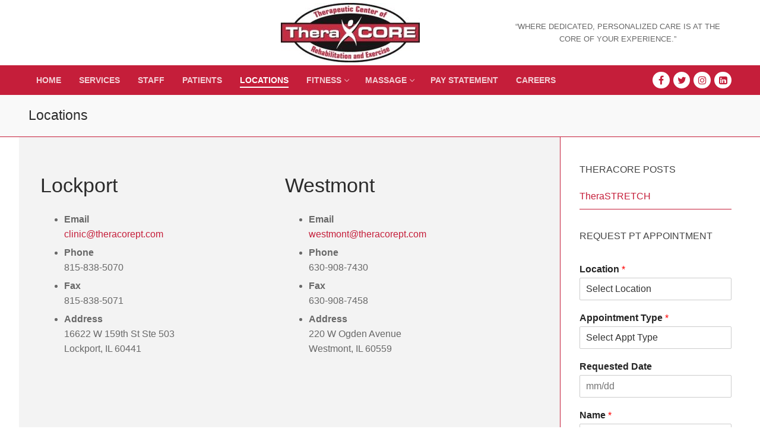

--- FILE ---
content_type: text/html; charset=UTF-8
request_url: https://theracorept.com/locations/
body_size: 10609
content:
<!doctype html>
<html lang="en">
<head>
	<meta charset="UTF-8">
	<meta name="viewport" content="width=device-width, initial-scale=1, maximum-scale=10.0, user-scalable=yes">
	<link rel="profile" href="https://gmpg.org/xfn/11">
	<title>Locations &#8211; TheraCORE</title>
<meta name='robots' content='max-image-preview:large' />
	<style>img:is([sizes="auto" i], [sizes^="auto," i]) { contain-intrinsic-size: 3000px 1500px }</style>
	<link rel="alternate" type="application/rss+xml" title="TheraCORE &raquo; Feed" href="https://theracorept.com/feed/" />
<link rel="alternate" type="application/rss+xml" title="TheraCORE &raquo; Comments Feed" href="https://theracorept.com/comments/feed/" />
<script type="text/javascript">
/* <![CDATA[ */
window._wpemojiSettings = {"baseUrl":"https:\/\/s.w.org\/images\/core\/emoji\/15.0.3\/72x72\/","ext":".png","svgUrl":"https:\/\/s.w.org\/images\/core\/emoji\/15.0.3\/svg\/","svgExt":".svg","source":{"concatemoji":"https:\/\/theracorept.com\/wp-includes\/js\/wp-emoji-release.min.js?ver=6.7.4"}};
/*! This file is auto-generated */
!function(i,n){var o,s,e;function c(e){try{var t={supportTests:e,timestamp:(new Date).valueOf()};sessionStorage.setItem(o,JSON.stringify(t))}catch(e){}}function p(e,t,n){e.clearRect(0,0,e.canvas.width,e.canvas.height),e.fillText(t,0,0);var t=new Uint32Array(e.getImageData(0,0,e.canvas.width,e.canvas.height).data),r=(e.clearRect(0,0,e.canvas.width,e.canvas.height),e.fillText(n,0,0),new Uint32Array(e.getImageData(0,0,e.canvas.width,e.canvas.height).data));return t.every(function(e,t){return e===r[t]})}function u(e,t,n){switch(t){case"flag":return n(e,"\ud83c\udff3\ufe0f\u200d\u26a7\ufe0f","\ud83c\udff3\ufe0f\u200b\u26a7\ufe0f")?!1:!n(e,"\ud83c\uddfa\ud83c\uddf3","\ud83c\uddfa\u200b\ud83c\uddf3")&&!n(e,"\ud83c\udff4\udb40\udc67\udb40\udc62\udb40\udc65\udb40\udc6e\udb40\udc67\udb40\udc7f","\ud83c\udff4\u200b\udb40\udc67\u200b\udb40\udc62\u200b\udb40\udc65\u200b\udb40\udc6e\u200b\udb40\udc67\u200b\udb40\udc7f");case"emoji":return!n(e,"\ud83d\udc26\u200d\u2b1b","\ud83d\udc26\u200b\u2b1b")}return!1}function f(e,t,n){var r="undefined"!=typeof WorkerGlobalScope&&self instanceof WorkerGlobalScope?new OffscreenCanvas(300,150):i.createElement("canvas"),a=r.getContext("2d",{willReadFrequently:!0}),o=(a.textBaseline="top",a.font="600 32px Arial",{});return e.forEach(function(e){o[e]=t(a,e,n)}),o}function t(e){var t=i.createElement("script");t.src=e,t.defer=!0,i.head.appendChild(t)}"undefined"!=typeof Promise&&(o="wpEmojiSettingsSupports",s=["flag","emoji"],n.supports={everything:!0,everythingExceptFlag:!0},e=new Promise(function(e){i.addEventListener("DOMContentLoaded",e,{once:!0})}),new Promise(function(t){var n=function(){try{var e=JSON.parse(sessionStorage.getItem(o));if("object"==typeof e&&"number"==typeof e.timestamp&&(new Date).valueOf()<e.timestamp+604800&&"object"==typeof e.supportTests)return e.supportTests}catch(e){}return null}();if(!n){if("undefined"!=typeof Worker&&"undefined"!=typeof OffscreenCanvas&&"undefined"!=typeof URL&&URL.createObjectURL&&"undefined"!=typeof Blob)try{var e="postMessage("+f.toString()+"("+[JSON.stringify(s),u.toString(),p.toString()].join(",")+"));",r=new Blob([e],{type:"text/javascript"}),a=new Worker(URL.createObjectURL(r),{name:"wpTestEmojiSupports"});return void(a.onmessage=function(e){c(n=e.data),a.terminate(),t(n)})}catch(e){}c(n=f(s,u,p))}t(n)}).then(function(e){for(var t in e)n.supports[t]=e[t],n.supports.everything=n.supports.everything&&n.supports[t],"flag"!==t&&(n.supports.everythingExceptFlag=n.supports.everythingExceptFlag&&n.supports[t]);n.supports.everythingExceptFlag=n.supports.everythingExceptFlag&&!n.supports.flag,n.DOMReady=!1,n.readyCallback=function(){n.DOMReady=!0}}).then(function(){return e}).then(function(){var e;n.supports.everything||(n.readyCallback(),(e=n.source||{}).concatemoji?t(e.concatemoji):e.wpemoji&&e.twemoji&&(t(e.twemoji),t(e.wpemoji)))}))}((window,document),window._wpemojiSettings);
/* ]]> */
</script>
<style id='wp-emoji-styles-inline-css' type='text/css'>

	img.wp-smiley, img.emoji {
		display: inline !important;
		border: none !important;
		box-shadow: none !important;
		height: 1em !important;
		width: 1em !important;
		margin: 0 0.07em !important;
		vertical-align: -0.1em !important;
		background: none !important;
		padding: 0 !important;
	}
</style>
<link rel='stylesheet' id='wp-block-library-css' href='https://theracorept.com/wp-includes/css/dist/block-library/style.min.css?ver=6.7.4' type='text/css' media='all' />
<link rel='stylesheet' id='font-awesome-css' href='https://theracorept.com/wp-content/plugins/contact-widgets/assets/css/font-awesome.min.css?ver=4.7.0' type='text/css' media='all' />
<style id='classic-theme-styles-inline-css' type='text/css'>
/*! This file is auto-generated */
.wp-block-button__link{color:#fff;background-color:#32373c;border-radius:9999px;box-shadow:none;text-decoration:none;padding:calc(.667em + 2px) calc(1.333em + 2px);font-size:1.125em}.wp-block-file__button{background:#32373c;color:#fff;text-decoration:none}
</style>
<style id='global-styles-inline-css' type='text/css'>
:root{--wp--preset--aspect-ratio--square: 1;--wp--preset--aspect-ratio--4-3: 4/3;--wp--preset--aspect-ratio--3-4: 3/4;--wp--preset--aspect-ratio--3-2: 3/2;--wp--preset--aspect-ratio--2-3: 2/3;--wp--preset--aspect-ratio--16-9: 16/9;--wp--preset--aspect-ratio--9-16: 9/16;--wp--preset--color--black: #000000;--wp--preset--color--cyan-bluish-gray: #abb8c3;--wp--preset--color--white: #ffffff;--wp--preset--color--pale-pink: #f78da7;--wp--preset--color--vivid-red: #cf2e2e;--wp--preset--color--luminous-vivid-orange: #ff6900;--wp--preset--color--luminous-vivid-amber: #fcb900;--wp--preset--color--light-green-cyan: #7bdcb5;--wp--preset--color--vivid-green-cyan: #00d084;--wp--preset--color--pale-cyan-blue: #8ed1fc;--wp--preset--color--vivid-cyan-blue: #0693e3;--wp--preset--color--vivid-purple: #9b51e0;--wp--preset--gradient--vivid-cyan-blue-to-vivid-purple: linear-gradient(135deg,rgba(6,147,227,1) 0%,rgb(155,81,224) 100%);--wp--preset--gradient--light-green-cyan-to-vivid-green-cyan: linear-gradient(135deg,rgb(122,220,180) 0%,rgb(0,208,130) 100%);--wp--preset--gradient--luminous-vivid-amber-to-luminous-vivid-orange: linear-gradient(135deg,rgba(252,185,0,1) 0%,rgba(255,105,0,1) 100%);--wp--preset--gradient--luminous-vivid-orange-to-vivid-red: linear-gradient(135deg,rgba(255,105,0,1) 0%,rgb(207,46,46) 100%);--wp--preset--gradient--very-light-gray-to-cyan-bluish-gray: linear-gradient(135deg,rgb(238,238,238) 0%,rgb(169,184,195) 100%);--wp--preset--gradient--cool-to-warm-spectrum: linear-gradient(135deg,rgb(74,234,220) 0%,rgb(151,120,209) 20%,rgb(207,42,186) 40%,rgb(238,44,130) 60%,rgb(251,105,98) 80%,rgb(254,248,76) 100%);--wp--preset--gradient--blush-light-purple: linear-gradient(135deg,rgb(255,206,236) 0%,rgb(152,150,240) 100%);--wp--preset--gradient--blush-bordeaux: linear-gradient(135deg,rgb(254,205,165) 0%,rgb(254,45,45) 50%,rgb(107,0,62) 100%);--wp--preset--gradient--luminous-dusk: linear-gradient(135deg,rgb(255,203,112) 0%,rgb(199,81,192) 50%,rgb(65,88,208) 100%);--wp--preset--gradient--pale-ocean: linear-gradient(135deg,rgb(255,245,203) 0%,rgb(182,227,212) 50%,rgb(51,167,181) 100%);--wp--preset--gradient--electric-grass: linear-gradient(135deg,rgb(202,248,128) 0%,rgb(113,206,126) 100%);--wp--preset--gradient--midnight: linear-gradient(135deg,rgb(2,3,129) 0%,rgb(40,116,252) 100%);--wp--preset--font-size--small: 13px;--wp--preset--font-size--medium: 20px;--wp--preset--font-size--large: 36px;--wp--preset--font-size--x-large: 42px;--wp--preset--spacing--20: 0.44rem;--wp--preset--spacing--30: 0.67rem;--wp--preset--spacing--40: 1rem;--wp--preset--spacing--50: 1.5rem;--wp--preset--spacing--60: 2.25rem;--wp--preset--spacing--70: 3.38rem;--wp--preset--spacing--80: 5.06rem;--wp--preset--shadow--natural: 6px 6px 9px rgba(0, 0, 0, 0.2);--wp--preset--shadow--deep: 12px 12px 50px rgba(0, 0, 0, 0.4);--wp--preset--shadow--sharp: 6px 6px 0px rgba(0, 0, 0, 0.2);--wp--preset--shadow--outlined: 6px 6px 0px -3px rgba(255, 255, 255, 1), 6px 6px rgba(0, 0, 0, 1);--wp--preset--shadow--crisp: 6px 6px 0px rgba(0, 0, 0, 1);}:where(.is-layout-flex){gap: 0.5em;}:where(.is-layout-grid){gap: 0.5em;}body .is-layout-flex{display: flex;}.is-layout-flex{flex-wrap: wrap;align-items: center;}.is-layout-flex > :is(*, div){margin: 0;}body .is-layout-grid{display: grid;}.is-layout-grid > :is(*, div){margin: 0;}:where(.wp-block-columns.is-layout-flex){gap: 2em;}:where(.wp-block-columns.is-layout-grid){gap: 2em;}:where(.wp-block-post-template.is-layout-flex){gap: 1.25em;}:where(.wp-block-post-template.is-layout-grid){gap: 1.25em;}.has-black-color{color: var(--wp--preset--color--black) !important;}.has-cyan-bluish-gray-color{color: var(--wp--preset--color--cyan-bluish-gray) !important;}.has-white-color{color: var(--wp--preset--color--white) !important;}.has-pale-pink-color{color: var(--wp--preset--color--pale-pink) !important;}.has-vivid-red-color{color: var(--wp--preset--color--vivid-red) !important;}.has-luminous-vivid-orange-color{color: var(--wp--preset--color--luminous-vivid-orange) !important;}.has-luminous-vivid-amber-color{color: var(--wp--preset--color--luminous-vivid-amber) !important;}.has-light-green-cyan-color{color: var(--wp--preset--color--light-green-cyan) !important;}.has-vivid-green-cyan-color{color: var(--wp--preset--color--vivid-green-cyan) !important;}.has-pale-cyan-blue-color{color: var(--wp--preset--color--pale-cyan-blue) !important;}.has-vivid-cyan-blue-color{color: var(--wp--preset--color--vivid-cyan-blue) !important;}.has-vivid-purple-color{color: var(--wp--preset--color--vivid-purple) !important;}.has-black-background-color{background-color: var(--wp--preset--color--black) !important;}.has-cyan-bluish-gray-background-color{background-color: var(--wp--preset--color--cyan-bluish-gray) !important;}.has-white-background-color{background-color: var(--wp--preset--color--white) !important;}.has-pale-pink-background-color{background-color: var(--wp--preset--color--pale-pink) !important;}.has-vivid-red-background-color{background-color: var(--wp--preset--color--vivid-red) !important;}.has-luminous-vivid-orange-background-color{background-color: var(--wp--preset--color--luminous-vivid-orange) !important;}.has-luminous-vivid-amber-background-color{background-color: var(--wp--preset--color--luminous-vivid-amber) !important;}.has-light-green-cyan-background-color{background-color: var(--wp--preset--color--light-green-cyan) !important;}.has-vivid-green-cyan-background-color{background-color: var(--wp--preset--color--vivid-green-cyan) !important;}.has-pale-cyan-blue-background-color{background-color: var(--wp--preset--color--pale-cyan-blue) !important;}.has-vivid-cyan-blue-background-color{background-color: var(--wp--preset--color--vivid-cyan-blue) !important;}.has-vivid-purple-background-color{background-color: var(--wp--preset--color--vivid-purple) !important;}.has-black-border-color{border-color: var(--wp--preset--color--black) !important;}.has-cyan-bluish-gray-border-color{border-color: var(--wp--preset--color--cyan-bluish-gray) !important;}.has-white-border-color{border-color: var(--wp--preset--color--white) !important;}.has-pale-pink-border-color{border-color: var(--wp--preset--color--pale-pink) !important;}.has-vivid-red-border-color{border-color: var(--wp--preset--color--vivid-red) !important;}.has-luminous-vivid-orange-border-color{border-color: var(--wp--preset--color--luminous-vivid-orange) !important;}.has-luminous-vivid-amber-border-color{border-color: var(--wp--preset--color--luminous-vivid-amber) !important;}.has-light-green-cyan-border-color{border-color: var(--wp--preset--color--light-green-cyan) !important;}.has-vivid-green-cyan-border-color{border-color: var(--wp--preset--color--vivid-green-cyan) !important;}.has-pale-cyan-blue-border-color{border-color: var(--wp--preset--color--pale-cyan-blue) !important;}.has-vivid-cyan-blue-border-color{border-color: var(--wp--preset--color--vivid-cyan-blue) !important;}.has-vivid-purple-border-color{border-color: var(--wp--preset--color--vivid-purple) !important;}.has-vivid-cyan-blue-to-vivid-purple-gradient-background{background: var(--wp--preset--gradient--vivid-cyan-blue-to-vivid-purple) !important;}.has-light-green-cyan-to-vivid-green-cyan-gradient-background{background: var(--wp--preset--gradient--light-green-cyan-to-vivid-green-cyan) !important;}.has-luminous-vivid-amber-to-luminous-vivid-orange-gradient-background{background: var(--wp--preset--gradient--luminous-vivid-amber-to-luminous-vivid-orange) !important;}.has-luminous-vivid-orange-to-vivid-red-gradient-background{background: var(--wp--preset--gradient--luminous-vivid-orange-to-vivid-red) !important;}.has-very-light-gray-to-cyan-bluish-gray-gradient-background{background: var(--wp--preset--gradient--very-light-gray-to-cyan-bluish-gray) !important;}.has-cool-to-warm-spectrum-gradient-background{background: var(--wp--preset--gradient--cool-to-warm-spectrum) !important;}.has-blush-light-purple-gradient-background{background: var(--wp--preset--gradient--blush-light-purple) !important;}.has-blush-bordeaux-gradient-background{background: var(--wp--preset--gradient--blush-bordeaux) !important;}.has-luminous-dusk-gradient-background{background: var(--wp--preset--gradient--luminous-dusk) !important;}.has-pale-ocean-gradient-background{background: var(--wp--preset--gradient--pale-ocean) !important;}.has-electric-grass-gradient-background{background: var(--wp--preset--gradient--electric-grass) !important;}.has-midnight-gradient-background{background: var(--wp--preset--gradient--midnight) !important;}.has-small-font-size{font-size: var(--wp--preset--font-size--small) !important;}.has-medium-font-size{font-size: var(--wp--preset--font-size--medium) !important;}.has-large-font-size{font-size: var(--wp--preset--font-size--large) !important;}.has-x-large-font-size{font-size: var(--wp--preset--font-size--x-large) !important;}
:where(.wp-block-post-template.is-layout-flex){gap: 1.25em;}:where(.wp-block-post-template.is-layout-grid){gap: 1.25em;}
:where(.wp-block-columns.is-layout-flex){gap: 2em;}:where(.wp-block-columns.is-layout-grid){gap: 2em;}
:root :where(.wp-block-pullquote){font-size: 1.5em;line-height: 1.6;}
</style>
<link rel='stylesheet' id='fl-builder-layout-322-css' href='https://theracorept.com/wp-content/uploads/bb-plugin/cache/322-layout.css?ver=070f9d3b788106433165256e065e7e97' type='text/css' media='all' />
<link rel='stylesheet' id='customify-style-css' href='https://theracorept.com/wp-content/themes/customify/style.min.css?ver=0.4.8' type='text/css' media='all' />
<style id='customify-style-inline-css' type='text/css'>
.header-top .header--row-inner,body:not(.fl-builder-edit) .button,body:not(.fl-builder-edit) button:not(.menu-mobile-toggle, .components-button, .customize-partial-edit-shortcut-button),body:not(.fl-builder-edit) input[type="button"]:not(.ed_button),button.button,input[type="button"]:not(.ed_button, .components-button, .customize-partial-edit-shortcut-button),input[type="reset"]:not(.components-button, .customize-partial-edit-shortcut-button),input[type="submit"]:not(.components-button, .customize-partial-edit-shortcut-button),.pagination .nav-links > *:hover,.pagination .nav-links span,.nav-menu-desktop.style-full-height .primary-menu-ul > li.current-menu-item > a,.nav-menu-desktop.style-full-height .primary-menu-ul > li.current-menu-ancestor > a,.nav-menu-desktop.style-full-height .primary-menu-ul > li > a:hover,.posts-layout .readmore-button:hover{    background-color: #235787;}.posts-layout .readmore-button {color: #235787;}.pagination .nav-links > *:hover,.pagination .nav-links span,.entry-single .tags-links a:hover,.entry-single .cat-links a:hover,.posts-layout .readmore-button,.posts-layout .readmore-button:hover{    border-color: #235787;}.customify-builder-btn{    background-color: #c3512f;}body{    color: #686868;}abbr, acronym {    border-bottom-color: #686868;}a                {                    color: #c51e3a;}a:hover,a:focus,.link-meta:hover, .link-meta a:hover{    color: #111111;}h2 + h3,.comments-area h2 + .comments-title,.h2 + h3,.comments-area .h2 + .comments-title,.page-breadcrumb {    border-top-color: #c51e3a;}blockquote,.site-content .widget-area .menu li.current-menu-item > a:before{    border-left-color: #c51e3a;}@media screen and (min-width: 64em) {    .comment-list .children li.comment {        border-left-color: #c51e3a;    }    .comment-list .children li.comment:after {        background-color: #c51e3a;    }}.page-titlebar, .page-breadcrumb,.posts-layout .entry-inner {    border-bottom-color: #c51e3a;}.header-search-form .search-field,.entry-content .page-links a,.header-search-modal,.pagination .nav-links > *,.entry-footer .tags-links a, .entry-footer .cat-links a,.search .content-area article,.site-content .widget-area .menu li.current-menu-item > a,.posts-layout .entry-inner,.post-navigation .nav-links,article.comment .comment-meta,.widget-area .widget_pages li a, .widget-area .widget_categories li a, .widget-area .widget_archive li a, .widget-area .widget_meta li a, .widget-area .widget_nav_menu li a, .widget-area .widget_product_categories li a, .widget-area .widget_recent_entries li a, .widget-area .widget_rss li a,.widget-area .widget_recent_comments li{    border-color: #c51e3a;}.header-search-modal::before {    border-top-color: #c51e3a;    border-left-color: #c51e3a;}@media screen and (min-width: 48em) {    .content-sidebar.sidebar_vertical_border .content-area {        border-right-color: #c51e3a;    }    .sidebar-content.sidebar_vertical_border .content-area {        border-left-color: #c51e3a;    }    .sidebar-sidebar-content.sidebar_vertical_border .sidebar-primary {        border-right-color: #c51e3a;    }    .sidebar-sidebar-content.sidebar_vertical_border .sidebar-secondary {        border-right-color: #c51e3a;    }    .content-sidebar-sidebar.sidebar_vertical_border .sidebar-primary {        border-left-color: #c51e3a;    }    .content-sidebar-sidebar.sidebar_vertical_border .sidebar-secondary {        border-left-color: #c51e3a;    }    .sidebar-content-sidebar.sidebar_vertical_border .content-area {        border-left-color: #c51e3a;        border-right-color: #c51e3a;    }    .sidebar-content-sidebar.sidebar_vertical_border .content-area {        border-left-color: #c51e3a;        border-right-color: #c51e3a;    }}article.comment .comment-post-author {background: #6d6d6d;}.pagination .nav-links > *,.link-meta,.link-meta a,.color-meta,.entry-single .tags-links:before,.entry-single .cats-links:before{    color: #6d6d6d;}h1, h2, h3, h4, h5, h6 { color: #2b2b2b;}.site-content .widget-title { color: #444444;}#page-cover {background-image: url("https://theracorept.com/wp-content/themes/customify/assets/images/default-cover.jpg");}.header--row:not(.header--transparent).header-top .header--row-inner  {background-color: #c51e3a;} .header--row:not(.header--transparent).header-bottom .header--row-inner  {background-color: #c51e3a;} .sub-menu .li-duplicator {display:none !important;}.header-search_icon-item .header-search-modal  {border-style: solid;} .header-search_icon-item .search-field  {border-style: solid;} .dark-mode .header-search_box-item .search-form-fields, .header-search_box-item .search-form-fields  {border-style: solid;} .header-social-icons.customify-builder-social-icons.color-custom li a {background-color: #ffffff;}.header-social-icons.customify-builder-social-icons.color-custom li a {color: #c51e3a;}.header-social-icons.customify-builder-social-icons.color-custom li a:hover {background-color: #ffffff;}.header-social-icons.customify-builder-social-icons.color-custom li a:hover {color: #c51e3a;}#cb-row--footer-bottom .footer--row-inner {background-color: #c51e3a}body  {background-color: #FFFFFF;} .site-content .content-area  {background-color: #f3f3f3;} /* CSS for desktop */#page-cover .page-cover-inner {min-height: 300px;}.header--row.header-top .customify-grid, .header--row.header-top .style-full-height .primary-menu-ul > li > a {min-height: 50px;}.header--row.header-main .customify-grid, .header--row.header-main .style-full-height .primary-menu-ul > li > a {min-height: 110px;}.header--row.header-bottom .customify-grid, .header--row.header-bottom .style-full-height .primary-menu-ul > li > a {min-height: 50px;}.header--row .builder-first--html {text-align: center;}.header--row .builder-first--logo {text-align: center;}.header--row .builder-first--nav-icon {text-align: right;}.header-search_icon-item .search-submit {margin-left: -40px;}.header-search_box-item .search-submit{margin-left: -40px;} .header-search_box-item .woo_bootster_search .search-submit{margin-left: -40px;} .header-search_box-item .header-search-form button.search-submit{margin-left:-40px;}.header--row .builder-first--primary-menu {text-align: left;}.header-social-icons.customify-builder-social-icons li a { font-size: 16px; }.header--row .builder-first--social-icons {text-align: right;}/* CSS for tablet */@media screen and (max-width: 1024px) { #page-cover .page-cover-inner {min-height: 250px;}.header--row .builder-first--nav-icon {text-align: right;}.header-search_icon-item .search-submit {margin-left: -40px;}.header-search_box-item .search-submit{margin-left: -40px;} .header-search_box-item .woo_bootster_search .search-submit{margin-left: -40px;} .header-search_box-item .header-search-form button.search-submit{margin-left:-40px;} }/* CSS for mobile */@media screen and (max-width: 568px) { #page-cover .page-cover-inner {min-height: 200px;}.header--row.header-top .customify-grid, .header--row.header-top .style-full-height .primary-menu-ul > li > a {min-height: 33px;}.header--row .builder-first--nav-icon {text-align: right;}.header-search_icon-item .search-submit {margin-left: -40px;}.header-search_box-item .search-submit{margin-left: -40px;} .header-search_box-item .woo_bootster_search .search-submit{margin-left: -40px;} .header-search_box-item .header-search-form button.search-submit{margin-left:-40px;} }
</style>
<link rel='stylesheet' id='customify-customify-pro-f8c914d484793552562d6a22e95124df-css' href='https://theracorept.com/wp-content/uploads/customify-pro/customify-pro-f8c914d484793552562d6a22e95124df.css?ver=20260131100747' type='text/css' media='all' />
<script type="text/javascript" src="https://theracorept.com/wp-includes/js/jquery/jquery.min.js?ver=3.7.1" id="jquery-core-js"></script>
<script type="text/javascript" src="https://theracorept.com/wp-includes/js/jquery/jquery-migrate.min.js?ver=3.4.1" id="jquery-migrate-js"></script>
<link rel="https://api.w.org/" href="https://theracorept.com/wp-json/" /><link rel="alternate" title="JSON" type="application/json" href="https://theracorept.com/wp-json/wp/v2/pages/322" /><link rel="EditURI" type="application/rsd+xml" title="RSD" href="https://theracorept.com/xmlrpc.php?rsd" />
<meta name="generator" content="WordPress 6.7.4" />
<link rel="canonical" href="https://theracorept.com/locations/" />
<link rel='shortlink' href='https://theracorept.com/?p=322' />
<link rel="alternate" title="oEmbed (JSON)" type="application/json+oembed" href="https://theracorept.com/wp-json/oembed/1.0/embed?url=https%3A%2F%2Ftheracorept.com%2Flocations%2F" />
<link rel="alternate" title="oEmbed (XML)" type="text/xml+oembed" href="https://theracorept.com/wp-json/oembed/1.0/embed?url=https%3A%2F%2Ftheracorept.com%2Flocations%2F&#038;format=xml" />
<link rel="icon" href="https://theracorept.com/wp-content/uploads/2018/08/Logo-200-by-200-150x150.png" sizes="32x32" />
<link rel="icon" href="https://theracorept.com/wp-content/uploads/2018/08/Logo-200-by-200.png" sizes="192x192" />
<link rel="apple-touch-icon" href="https://theracorept.com/wp-content/uploads/2018/08/Logo-200-by-200.png" />
<meta name="msapplication-TileImage" content="https://theracorept.com/wp-content/uploads/2018/08/Logo-200-by-200.png" />
</head>

<body data-rsssl=1 class="page-template-default page page-id-322 wp-custom-logo fl-builder fl-builder-lite-2-8-5-3 content-sidebar main-layout-content-sidebar sidebar_vertical_border site-full-width menu_sidebar_slide_left">
<div id="page" class="site box-shadow">
	<a class="skip-link screen-reader-text" href="#site-content">Skip to content</a>
	<a class="close is-size-medium  close-panel close-sidebar-panel" href="#">
        <span class="hamburger hamburger--squeeze is-active">
            <span class="hamburger-box">
              <span class="hamburger-inner"><span class="screen-reader-text">Menu</span></span>
            </span>
        </span>
        <span class="screen-reader-text">Close</span>
        </a><header id="masthead" class="site-header header-"><div id="masthead-inner" class="site-header-inner">							<div  class="header-main header--row layout-full-contained"  id="cb-row--header-main"  data-row-id="main"  data-show-on="desktop mobile">
								<div class="header--row-inner header-main-inner light-mode">
									<div class="customify-container">
										<div class="customify-grid cb-row--desktop hide-on-mobile hide-on-tablet customify-grid-middle"><div class="customify-col-5_md-5_sm-5 builder-item builder-first--logo" data-push-left="off-3"><div class="item--inner builder-item--logo" data-section="title_tagline" data-item-id="logo" >		<div class="site-branding logo-top">
						<a href="https://theracorept.com/" class="logo-link" rel="home" itemprop="url">
				<img class="site-img-logo" src="https://theracorept.com/wp-content/uploads/2018/08/TheraCORE-Logo-1-e1534904832692.jpg" alt="TheraCORE">
							</a>
					</div><!-- .site-branding -->
		</div></div><div class="customify-col-4_md-4_sm-4 builder-item builder-first--html" data-push-left=""><div class="item--inner builder-item--html" data-section="header_html" data-item-id="html" ><div class="builder-header-html-item item--html"><p>&#8220;Where dedicated, personalized care is at the core of your experience.&#8221;</p>
</div></div></div></div><div class="cb-row--mobile hide-on-desktop customify-grid customify-grid-middle"><div class="customify-col-5_md-5_sm-5 builder-item builder-first--logo" data-push-left=""><div class="item--inner builder-item--logo" data-section="title_tagline" data-item-id="logo" >		<div class="site-branding logo-top">
						<a href="https://theracorept.com/" class="logo-link" rel="home" itemprop="url">
				<img class="site-img-logo" src="https://theracorept.com/wp-content/uploads/2018/08/TheraCORE-Logo-1-e1534904832692.jpg" alt="TheraCORE">
							</a>
					</div><!-- .site-branding -->
		</div></div><div class="customify-col-3_md-3_sm-3 builder-item builder-first--nav-icon" data-push-left="off-4"><div class="item--inner builder-item--nav-icon" data-section="header_menu_icon" data-item-id="nav-icon" >		<button type="button" class="menu-mobile-toggle item-button is-size-desktop-medium is-size-tablet-medium is-size-mobile-medium"  aria-label="nav icon">
			<span class="hamburger hamburger--squeeze">
				<span class="hamburger-box">
					<span class="hamburger-inner"></span>
				</span>
			</span>
			<span class="nav-icon--label hide-on-tablet hide-on-mobile">Menu</span></button>
		</div></div></div>									</div>
								</div>
							</div>
														<div  class="header-bottom header--row layout-full-contained"  id="cb-row--header-bottom"  data-row-id="bottom"  data-show-on="desktop mobile">
								<div class="header--row-inner header-bottom-inner dark-mode">
									<div class="customify-container">
										<div class="customify-grid cb-row--desktop hide-on-mobile hide-on-tablet customify-grid-middle"><div class="customify-col-10_md-10_sm-10 builder-item builder-first--primary-menu" data-push-left=""><div class="item--inner builder-item--primary-menu has_menu" data-section="header_menu_primary" data-item-id="primary-menu" ><nav  id="site-navigation-bottom-desktop" class="site-navigation primary-menu primary-menu-bottom nav-menu-desktop primary-menu-desktop style-border-bottom"><ul id="" class="megamenu-wp primary-menu-ul menu nav-menu"><li id="menu-item--bottom-desktop-170" class="menu-item menu-item-type-post_type menu-item-object-page menu-item-home menu-item-170"><a href="https://theracorept.com/"><span class="link-before">Home</span></a></li>
<li id="menu-item--bottom-desktop-319" class="menu-item menu-item-type-post_type menu-item-object-page menu-item-319"><a href="https://theracorept.com/services/"><span class="link-before">Services</span></a></li>
<li id="menu-item--bottom-desktop-320" class="menu-item menu-item-type-post_type menu-item-object-page menu-item-320"><a href="https://theracorept.com/meet-our-staff/"><span class="link-before">Staff</span></a></li>
<li id="menu-item--bottom-desktop-321" class="menu-item menu-item-type-post_type menu-item-object-page menu-item-321"><a href="https://theracorept.com/patients/"><span class="link-before">Patients</span></a></li>
<li id="menu-item--bottom-desktop-324" class="menu-item menu-item-type-post_type menu-item-object-page current-menu-item page_item page-item-322 current_page_item menu-item-324"><a href="https://theracorept.com/locations/" aria-current="page"><span class="link-before">Locations</span></a></li>
<li id="menu-item--bottom-desktop-535" class="menu-item menu-item-type-post_type menu-item-object-page menu-item-535 mega-item dropdown menu-item-has-children mega-boxed mega-custom-width mega-p-default"><a href="https://theracorept.com/fitness-studio/" class="mega-link"><span class="link-before">Fitness<span class="nav-icon-angle">&nbsp;</span></span></a><ul class="mega-content sub-lv-0" data-width="500" data-position="default" data-style=".nav-menu-desktop .menu-item-535 .mega-inner { color: #c51e3a; }.nav-menu-desktop .megamenu-wp .menu-item-535.mega-item .column-heading, .megamenu-wp .menu-item-535.mega-item .widgettitle, .nav-menu-desktop .megamenu-wp .menu-item-535.mega-item .widget-title { color: #c51e3a; }.nav-menu-desktop .menu-item-535 .mega-inner, .nav-menu-desktop .menu-item-535 .mega-inner .widget { text-align: center; }.nav-menu-desktop .menu-item-535 .mega-inner a{ color: #c51e3a; }.nav-menu-desktop  .menu-item-535 .mega-inner a:hover { color: #c51e3a;}"><li class="mega-content-li"><div class="mega-content-inner"><div class="mega-inner"><div class="mega-builder-container"><div class="mega-container rc-always_show"><div class="mega-row"><div class="mega-col col-4"><div class="mega-items"><div class="mega-element mega-menu-item"><a href="https://theracorept.com/fitness-studio-coaches/">Coaches</a></div></div></div><div class="mega-col col-4"><div class="mega-items"><div class="mega-element mega-menu-item"><a href="https://theracorept.com/classes/">Classes</a></div></div></div><div class="mega-col col-4"><div class="mega-items"><div class="mega-element mega-menu-item"><a href="https://theracorept.com/schedule-fitness-coaching-session/">Schedule Session</a></div></div></div></div></div></div></div></div></li></ul></li>
<li id="menu-item--bottom-desktop-3368" class="menu-item menu-item-type-post_type menu-item-object-page menu-item-3368 mega-item dropdown menu-item-has-children mega-boxed mega-custom-width mega-p-default"><a href="https://theracorept.com/massage-home/" class="mega-link"><span class="link-before">Massage<span class="nav-icon-angle">&nbsp;</span></span></a><ul class="mega-content sub-lv-0" data-width="500" data-position="default"><li class="mega-content-li"><div class="mega-content-inner"><div class="mega-inner"><div class="mega-builder-container"><div class="mega-container rc-always_show"><div class="mega-row"><div class="mega-col col-6"><div class="mega-items"><div class="mega-element mega-menu-item"><a href="https://theracorept.com/schedule-massage/">Schedule Massage</a></div></div></div><div class="mega-col col-6"><div class="mega-items"><div class="mega-element mega-menu-item"><a href="https://theracorept.com/buy-massage-package/">Buy Massage Package</a></div></div></div></div></div></div></div></div></li></ul></li>
<li id="menu-item--bottom-desktop-2182" class="menu-item menu-item-type-post_type menu-item-object-page menu-item-2182"><a href="https://theracorept.com/pay/"><span class="link-before">Pay Statement</span></a></li>
<li id="menu-item--bottom-desktop-3497" class="menu-item menu-item-type-custom menu-item-object-custom menu-item-3497"><a href="https://theracorept-tptp.icims.com/"><span class="link-before">Careers</span></a></li>
</ul></nav></div></div><div class="customify-col-2_md-2_sm-2 builder-item builder-first--social-icons" data-push-left=""><div class="item--inner builder-item--social-icons" data-section="header_social_icons" data-item-id="social-icons" ><ul class="header-social-icons customify-builder-social-icons color-custom"><li><a class="social-icon-facebook shape-circle" rel="nofollow noopener" target="_blank" href="https://www.facebook.com/theracorept" aria-label="Facebook"><i class="social-icon fa fa-facebook" title="Facebook"></i></a></li><li><a class="social-icon-twitter shape-circle" rel="nofollow noopener" target="_blank" href="https://twitter.com/TheracorePT" aria-label="Twitter"><i class="social-icon fa fa-twitter" title="Twitter"></i></a></li><li><a class="social-icon-instagram shape-circle" rel="nofollow noopener" target="_blank" href="https://www.instagram.com/theracorept/" aria-label="Instagram"><i class="social-icon fa fa-instagram" title="Instagram"></i></a></li><li><a class="social-icon-linkedin-square shape-circle" rel="nofollow noopener" target="_blank" href="https://www.linkedin.com/company/theracore-inc./" aria-label="LinkedIn"><i class="social-icon fa fa-linkedin-square" title="LinkedIn"></i></a></li></ul></div></div></div><div class="cb-row--mobile hide-on-desktop customify-grid customify-grid-middle"><div class="customify-col-12_md-12_sm-12 builder-item builder-first--social-icons" data-push-left=""><div class="item--inner builder-item--social-icons" data-section="header_social_icons" data-item-id="social-icons" ><ul class="header-social-icons customify-builder-social-icons color-custom"><li><a class="social-icon-facebook shape-circle" rel="nofollow noopener" target="_blank" href="https://www.facebook.com/theracorept" aria-label="Facebook"><i class="social-icon fa fa-facebook" title="Facebook"></i></a></li><li><a class="social-icon-twitter shape-circle" rel="nofollow noopener" target="_blank" href="https://twitter.com/TheracorePT" aria-label="Twitter"><i class="social-icon fa fa-twitter" title="Twitter"></i></a></li><li><a class="social-icon-instagram shape-circle" rel="nofollow noopener" target="_blank" href="https://www.instagram.com/theracorept/" aria-label="Instagram"><i class="social-icon fa fa-instagram" title="Instagram"></i></a></li><li><a class="social-icon-linkedin-square shape-circle" rel="nofollow noopener" target="_blank" href="https://www.linkedin.com/company/theracore-inc./" aria-label="LinkedIn"><i class="social-icon fa fa-linkedin-square" title="LinkedIn"></i></a></li></ul></div></div></div>									</div>
								</div>
							</div>
							<div id="header-menu-sidebar" class="header-menu-sidebar menu-sidebar-panel dark-mode"><div id="header-menu-sidebar-bg" class="header-menu-sidebar-bg"><div id="header-menu-sidebar-inner" class="header-menu-sidebar-inner"><div class="builder-item-sidebar mobile-item--primary-menu mobile-item--menu "><div class="item--inner" data-item-id="primary-menu" data-section="header_menu_primary"><nav  id="site-navigation-sidebar-mobile" class="site-navigation primary-menu primary-menu-sidebar nav-menu-mobile primary-menu-mobile style-border-bottom"><ul id="" class="megamenu-wp primary-menu-ul menu nav-menu"><li id="menu-item--sidebar-mobile-170" class="menu-item menu-item-type-post_type menu-item-object-page menu-item-home menu-item-170"><a href="https://theracorept.com/"><span class="link-before">Home</span></a></li>
<li id="menu-item--sidebar-mobile-319" class="menu-item menu-item-type-post_type menu-item-object-page menu-item-319"><a href="https://theracorept.com/services/"><span class="link-before">Services</span></a></li>
<li id="menu-item--sidebar-mobile-320" class="menu-item menu-item-type-post_type menu-item-object-page menu-item-320"><a href="https://theracorept.com/meet-our-staff/"><span class="link-before">Staff</span></a></li>
<li id="menu-item--sidebar-mobile-321" class="menu-item menu-item-type-post_type menu-item-object-page menu-item-321"><a href="https://theracorept.com/patients/"><span class="link-before">Patients</span></a></li>
<li id="menu-item--sidebar-mobile-324" class="menu-item menu-item-type-post_type menu-item-object-page current-menu-item page_item page-item-322 current_page_item menu-item-324"><a href="https://theracorept.com/locations/" aria-current="page"><span class="link-before">Locations</span></a></li>
<li id="menu-item--sidebar-mobile-535" class="menu-item menu-item-type-post_type menu-item-object-page menu-item-535 mega-item dropdown menu-item-has-children mega-boxed mega-custom-width mega-p-default"><a href="https://theracorept.com/fitness-studio/" class="mega-link"><span class="link-before">Fitness<span class="nav-icon-angle">&nbsp;</span></span></a><ul class="mega-content sub-lv-0" data-width="500" data-position="default" data-style=".nav-menu-desktop .menu-item-535 .mega-inner { color: #c51e3a; }.nav-menu-desktop .megamenu-wp .menu-item-535.mega-item .column-heading, .megamenu-wp .menu-item-535.mega-item .widgettitle, .nav-menu-desktop .megamenu-wp .menu-item-535.mega-item .widget-title { color: #c51e3a; }.nav-menu-desktop .menu-item-535 .mega-inner, .nav-menu-desktop .menu-item-535 .mega-inner .widget { text-align: center; }.nav-menu-desktop .menu-item-535 .mega-inner a{ color: #c51e3a; }.nav-menu-desktop  .menu-item-535 .mega-inner a:hover { color: #c51e3a;}"><li class="mega-content-li"><div class="mega-content-inner"><div class="mega-inner"><div class="mega-builder-container"><div class="mega-container rc-always_show"><div class="mega-row"><div class="mega-col col-4"><div class="mega-items"><div class="mega-element mega-menu-item"><a href="https://theracorept.com/fitness-studio-coaches/">Coaches</a></div></div></div><div class="mega-col col-4"><div class="mega-items"><div class="mega-element mega-menu-item"><a href="https://theracorept.com/classes/">Classes</a></div></div></div><div class="mega-col col-4"><div class="mega-items"><div class="mega-element mega-menu-item"><a href="https://theracorept.com/schedule-fitness-coaching-session/">Schedule Session</a></div></div></div></div></div></div></div></div></li></ul></li>
<li id="menu-item--sidebar-mobile-3368" class="menu-item menu-item-type-post_type menu-item-object-page menu-item-3368 mega-item dropdown menu-item-has-children mega-boxed mega-custom-width mega-p-default"><a href="https://theracorept.com/massage-home/" class="mega-link"><span class="link-before">Massage<span class="nav-icon-angle">&nbsp;</span></span></a><ul class="mega-content sub-lv-0" data-width="500" data-position="default"><li class="mega-content-li"><div class="mega-content-inner"><div class="mega-inner"><div class="mega-builder-container"><div class="mega-container rc-always_show"><div class="mega-row"><div class="mega-col col-6"><div class="mega-items"><div class="mega-element mega-menu-item"><a href="https://theracorept.com/schedule-massage/">Schedule Massage</a></div></div></div><div class="mega-col col-6"><div class="mega-items"><div class="mega-element mega-menu-item"><a href="https://theracorept.com/buy-massage-package/">Buy Massage Package</a></div></div></div></div></div></div></div></div></li></ul></li>
<li id="menu-item--sidebar-mobile-2182" class="menu-item menu-item-type-post_type menu-item-object-page menu-item-2182"><a href="https://theracorept.com/pay/"><span class="link-before">Pay Statement</span></a></li>
<li id="menu-item--sidebar-mobile-3497" class="menu-item menu-item-type-custom menu-item-object-custom menu-item-3497"><a href="https://theracorept-tptp.icims.com/"><span class="link-before">Careers</span></a></li>
</ul></nav></div></div><div class="builder-item-sidebar mobile-item--html"><div class="item--inner" data-item-id="html" data-section="header_html"><div class="builder-header-html-item item--html"><p>&#8220;Where dedicated, personalized care is at the core of your experience.&#8221;</p>
</div></div></div></div></div></div></div></header>		<div id="page-titlebar" class="page-header--item page-titlebar ">
			<div class="page-titlebar-inner customify-container">
				<h1 class="titlebar-title h4">Locations</h1>			</div>
		</div>
			<div id="site-content" class="site-content">
		<div class="customify-container">
			<div class="customify-grid">
				<main id="main" class="content-area customify-col-9_sm-12">
						<div class="content-inner">
		<article id="post-322" class="post-322 page type-page status-publish hentry">
	
	<div class="entry-content">
		<div class="fl-builder-content fl-builder-content-322 fl-builder-content-primary" data-post-id="322"><div class="fl-row fl-row-fixed-width fl-row-bg-none fl-node-5b759940977b4 fl-row-default-height fl-row-align-center" data-node="5b759940977b4">
	<div class="fl-row-content-wrap">
						<div class="fl-row-content fl-row-fixed-width fl-node-content">
		
<div class="fl-col-group fl-node-5b75994099836" data-node="5b75994099836">
			<div class="fl-col fl-node-5b75994099918 fl-col-bg-color fl-col-small" data-node="5b75994099918">
	<div class="fl-col-content fl-node-content"><div class="fl-module fl-module-widget fl-node-5b759af821dfc" data-node="5b759af821dfc">
	<div class="fl-module-content fl-node-content">
		<div class="fl-widget">
<div class="widget wpcw-widgets wpcw-widget-contact"><h2 class="widgettitle">Lockport</h2><ul><li class="has-label"><strong>Email</strong><br><div><a href="mailto:&#99;lini&#99;&#64;&#116;h&#101;r&#97;c&#111;&#114;&#101;&#112;t&#46;com">&#99;lini&#99;&#64;&#116;h&#101;r&#97;c&#111;&#114;&#101;&#112;t&#46;com</a></div></li><li class="has-label"><strong>Phone</strong><br><div>815-838-5070</div></li><li class="has-label"><strong>Fax</strong><br><div>815-838-5071</div></li><li class="has-label"><strong>Address</strong><br><div>16622 W 159th St Ste 503<br />
Lockport, IL 60441</div></li></ul></div></div>
	</div>
</div>
<div class="fl-module fl-module-html fl-node-5b759b3b663c5" data-node="5b759b3b663c5">
	<div class="fl-module-content fl-node-content">
		<div class="fl-html">
	<iframe src="https://www.google.com/maps/embed?pb=!1m18!1m12!1m3!1d95476.07644680234!2d-88.09286584179686!3d41.598943000000006!2m3!1f0!2f0!3f0!3m2!1i1024!2i768!4f13.1!3m3!1m2!1s0x880e5d45e0a5a0a3%3A0x35468849c5303e53!2sTheraCORE+Physical+Therapy!5e0!3m2!1sen!2sus!4v1534434135006" width="600" height="450" frameborder="0" style="border:0" allowfullscreen></iframe></div>
	</div>
</div>
</div>
</div>
			<div class="fl-col fl-node-5b7599409991d fl-col-bg-color fl-col-small" data-node="5b7599409991d">
	<div class="fl-col-content fl-node-content"><div class="fl-module fl-module-widget fl-node-5b759c233784c" data-node="5b759c233784c">
	<div class="fl-module-content fl-node-content">
		<div class="fl-widget">
<div class="widget wpcw-widgets wpcw-widget-contact"><h2 class="widgettitle">Westmont</h2><ul><li class="has-label"><strong>Email</strong><br><div><a href="mailto:w&#101;s&#116;m&#111;n&#116;&#64;&#116;he&#114;acor&#101;pt.co&#109;">w&#101;s&#116;m&#111;n&#116;&#64;&#116;he&#114;acor&#101;pt.co&#109;</a></div></li><li class="has-label"><strong>Phone</strong><br><div>630-908-7430</div></li><li class="has-label"><strong>Fax</strong><br><div>630-908-7458</div></li><li class="has-label"><strong>Address</strong><br><div>220 W Ogden Avenue<br />
Westmont, IL 60559</div></li></ul></div></div>
	</div>
</div>
<div class="fl-module fl-module-html fl-node-5b759c6a4c2b8" data-node="5b759c6a4c2b8">
	<div class="fl-module-content fl-node-content">
		<div class="fl-html">
	<iframe loading="lazy" src="https://www.google.com/maps/embed?pb=!1m18!1m12!1m3!1d2973.844855257107!2d-87.98535738505836!3d41.810102477646616!2m3!1f0!2f0!3f0!3m2!1i1024!2i768!4f13.1!3m3!1m2!1s0x880e4e8f3e173303%3A0x88a36e497097b81!2sTheraCORE%20Physical%20Therapy!5e0!3m2!1sen!2sus!4v1581039042904!5m2!1sen!2sus" width="600" height="450" frameborder="0" style="border:0;" allowfullscreen=""></iframe></div>
	</div>
</div>
</div>
</div>
	</div>
		</div>
	</div>
</div>
</div>	</div><!-- .entry-content -->

</article><!-- #post-322 -->
	</div><!-- #.content-inner -->
              			</main><!-- #main -->
			<aside id="sidebar-primary" class="sidebar-primary customify-col-3_sm-12">
	<div class="sidebar-primary-inner sidebar-inner widget-area">
		
		<section id="recent-posts-5" class="widget widget_recent_entries">
		<h4 class="widget-title">TheraCORE Posts</h4>
		<ul>
											<li>
					<a href="https://theracorept.com/therastretch/">TheraSTRETCH</a>
									</li>
					</ul>

		</section><section id="wpforms-widget-3" class="widget wpforms-widget"><h4 class="widget-title">Request PT Appointment</h4><div class="wpforms-container wpforms-container-full" id="wpforms-345"><form id="wpforms-form-345" class="wpforms-validate wpforms-form" data-formid="345" method="post" enctype="multipart/form-data" action="/locations/" data-token="23bbaec1507ad44eb774504558eb6f2e" data-token-time="1769900354"><noscript class="wpforms-error-noscript">Please enable JavaScript in your browser to complete this form.</noscript><div class="wpforms-field-container"><div id="wpforms-345-field_6-container" class="wpforms-field wpforms-field-select wpforms-field-select-style-classic" data-field-id="6"><label class="wpforms-field-label" for="wpforms-345-field_6">Location <span class="wpforms-required-label">*</span></label><select id="wpforms-345-field_6" class="wpforms-field-large wpforms-field-required" name="wpforms[fields][6]" required="required"><option value="" class="placeholder" disabled  selected='selected'>Select Location</option><option value="Lockport" >Lockport</option><option value="Westmont" >Westmont</option></select></div><div id="wpforms-345-field_2-container" class="wpforms-field wpforms-field-select wpforms-field-select-style-classic" data-field-id="2"><label class="wpforms-field-label" for="wpforms-345-field_2">Appointment Type <span class="wpforms-required-label">*</span></label><select id="wpforms-345-field_2" class="wpforms-field-large wpforms-field-required" name="wpforms[fields][2]" required="required"><option value="" class="placeholder" disabled  selected='selected'>Select Appt Type</option><option value="Initial Evaluation" >Initial Evaluation</option><option value="Return Visit" >Return Visit</option></select></div><div id="wpforms-345-field_5-container" class="wpforms-field wpforms-field-text" data-field-id="5"><label class="wpforms-field-label" for="wpforms-345-field_5">Requested Date</label><input type="text" id="wpforms-345-field_5" class="wpforms-field-large" name="wpforms[fields][5]" placeholder="mm/dd" ></div><div id="wpforms-345-field_1-container" class="wpforms-field wpforms-field-name" data-field-id="1"><label class="wpforms-field-label" for="wpforms-345-field_1">Name <span class="wpforms-required-label">*</span></label><input type="text" id="wpforms-345-field_1" class="wpforms-field-large wpforms-field-required" name="wpforms[fields][1]" required></div><div id="wpforms-345-field_3-container" class="wpforms-field wpforms-field-number" data-field-id="3"><label class="wpforms-field-label" for="wpforms-345-field_3">Phone Number <span class="wpforms-required-label">*</span></label><input type="number" id="wpforms-345-field_3" class="wpforms-field-large wpforms-field-required" name="wpforms[fields][3]" placeholder="XXX-XXX-XXXX" required></div><div id="wpforms-345-field_4-container" class="wpforms-field wpforms-field-email" data-field-id="4"><label class="wpforms-field-label" for="wpforms-345-field_4">Email <span class="wpforms-required-label">*</span></label><input type="email" id="wpforms-345-field_4" class="wpforms-field-large wpforms-field-required" name="wpforms[fields][4]" spellcheck="false" required></div></div><!-- .wpforms-field-container --><div class="wpforms-field wpforms-field-hp"><label for="wpforms-345-field-hp" class="wpforms-field-label">Message</label><input type="text" name="wpforms[hp]" id="wpforms-345-field-hp" class="wpforms-field-medium"></div><div class="wpforms-submit-container" ><input type="hidden" name="wpforms[id]" value="345"><input type="hidden" name="page_title" value="Locations"><input type="hidden" name="page_url" value="https://theracorept.com/locations/"><input type="hidden" name="page_id" value="322"><input type="hidden" name="wpforms[post_id]" value="322"><button type="submit" name="wpforms[submit]" id="wpforms-submit-345" class="wpforms-submit" data-alt-text="Sending..." data-submit-text="Submit" aria-live="assertive" value="wpforms-submit">Submit</button></div></form></div>  <!-- .wpforms-container --></section>	</div>
</aside><!-- #sidebar-primary -->
		</div><!-- #.customify-grid -->
	</div><!-- #.customify-container -->
</div><!-- #content -->
<footer class="site-footer" id="site-footer">							<div  class="footer-bottom footer--row layout-full-contained"  id="cb-row--footer-bottom"  data-row-id="bottom"  data-show-on="desktop mobile">
								<div class="footer--row-inner footer-bottom-inner dark-mode">
									<div class="customify-container">
										<div class="customify-grid  customify-grid-top"><div class="customify-col-8_md-8_sm-6_xs-12 builder-item builder-first--footer-5" data-push-left="_sm-0"><div class="item--inner builder-item--footer-5" data-section="sidebar-widgets-footer-5" data-item-id="footer-5" ><div class="widget-area"><section id="text-5" class="widget widget_text">			<div class="textwidget"><p>Lockport &#8211; 815.838.5070 | Westmont &#8211; 630.908.7430</p>
</div>
		</section></div></div></div><div class="customify-col-4_md-4_sm-6_xs-12 builder-item builder-first--footer_copyright" data-push-left="_sm-0"><div class="item--inner builder-item--footer_copyright" data-section="footer_copyright" data-item-id="footer_copyright" ><div class="builder-footer-copyright-item footer-copyright"><p>Copyright &copy; 2026 TheraCORE.</p>
</div></div></div></div>									</div>
								</div>
							</div>
							</footer></div><!-- #page -->

<link rel='stylesheet' id='wpforms-classic-full-css' href='https://theracorept.com/wp-content/plugins/wpforms/assets/css/frontend/classic/wpforms-full.min.css?ver=1.9.3.1' type='text/css' media='all' />
<script type="text/javascript" src="https://theracorept.com/wp-content/uploads/bb-plugin/cache/322-layout.js?ver=63fd426797b3f94ef22e28a0f18bfc37" id="fl-builder-layout-322-js"></script>
<script type="text/javascript" id="customify-themejs-js-extra">
/* <![CDATA[ */
var Customify_JS = {"is_rtl":"","css_media_queries":{"all":"%s","desktop":"%s","tablet":"@media screen and (max-width: 1024px) { %s }","mobile":"@media screen and (max-width: 568px) { %s }"},"sidebar_menu_no_duplicator":"1"};
var Customify_Pro_JS = {"megaMenu":{"ajax_url":"https:\/\/theracorept.com\/wp-admin\/admin-ajax.php","loading_icon":"<div class=\"mega-spinner\"><div class=\"uil-squares-css\" style=\"transform:scale(0.4);\"><div><div><\/div><\/div><div><div><\/div><\/div><div><div><\/div><\/div><div><div><\/div><\/div><div><div><\/div><\/div><div><div><\/div><\/div><div><div><\/div><\/div><div><div><\/div><\/div><\/div><\/div>","theme_support":[]}};
/* ]]> */
</script>
<script type="text/javascript" src="https://theracorept.com/wp-content/themes/customify/assets/js/theme.min.js?ver=0.4.8" id="customify-themejs-js"></script>
<script type="text/javascript" src="https://theracorept.com/wp-content/uploads/customify-pro/customify-pro-6f68c85e42ca74c6953da933d1f56089.js?ver=20260131100747" id="customify-pro-6f68c85e42ca74c6953da933d1f56089-js"></script>
<script type="text/javascript" src="https://theracorept.com/wp-content/plugins/wpforms/assets/lib/jquery.validate.min.js?ver=1.21.0" id="wpforms-validation-js"></script>
<script type="text/javascript" src="https://theracorept.com/wp-content/plugins/wpforms/assets/lib/mailcheck.min.js?ver=1.1.2" id="wpforms-mailcheck-js"></script>
<script type="text/javascript" src="https://theracorept.com/wp-content/plugins/wpforms/assets/lib/punycode.min.js?ver=1.0.0" id="wpforms-punycode-js"></script>
<script type="text/javascript" src="https://theracorept.com/wp-content/plugins/wpforms/assets/js/share/utils.min.js?ver=1.9.3.1" id="wpforms-generic-utils-js"></script>
<script type="text/javascript" src="https://theracorept.com/wp-content/plugins/wpforms/assets/js/frontend/wpforms.min.js?ver=1.9.3.1" id="wpforms-js"></script>
<script type='text/javascript'>
/* <![CDATA[ */
var wpforms_settings = {"val_required":"This field is required.","val_email":"Please enter a valid email address.","val_email_suggestion":"Did you mean {suggestion}?","val_email_suggestion_title":"Click to accept this suggestion.","val_email_restricted":"This email address is not allowed.","val_number":"Please enter a valid number.","val_number_positive":"Please enter a valid positive number.","val_minimum_price":"Amount entered is less than the required minimum.","val_confirm":"Field values do not match.","val_checklimit":"You have exceeded the number of allowed selections: {#}.","val_limit_characters":"{count} of {limit} max characters.","val_limit_words":"{count} of {limit} max words.","val_recaptcha_fail_msg":"Google reCAPTCHA verification failed, please try again later.","val_turnstile_fail_msg":"Cloudflare Turnstile verification failed, please try again later.","val_inputmask_incomplete":"Please fill out the field in required format.","uuid_cookie":"1","locale":"en","country":"","country_list_label":"Country list","wpforms_plugin_url":"https:\/\/theracorept.com\/wp-content\/plugins\/wpforms\/","gdpr":"","ajaxurl":"https:\/\/theracorept.com\/wp-admin\/admin-ajax.php","mailcheck_enabled":"1","mailcheck_domains":[],"mailcheck_toplevel_domains":["dev"],"is_ssl":"1","currency_code":"USD","currency_thousands":",","currency_decimals":"2","currency_decimal":".","currency_symbol":"$","currency_symbol_pos":"left","val_requiredpayment":"Payment is required.","val_creditcard":"Please enter a valid credit card number.","val_post_max_size":"The total size of the selected files {totalSize} MB exceeds the allowed limit {maxSize} MB.","val_time12h":"Please enter time in 12-hour AM\/PM format (eg 8:45 AM).","val_time24h":"Please enter time in 24-hour format (eg 22:45).","val_time_limit":"Please enter time between {minTime} and {maxTime}.","val_url":"Please enter a valid URL.","val_fileextension":"File type is not allowed.","val_filesize":"File exceeds max size allowed. File was not uploaded.","post_max_size":"33554432","error_updating_token":"Error updating token. Please try again or contact support if the issue persists.","network_error":"Network error or server is unreachable. Check your connection or try again later.","token_cache_lifetime":"86400","hn_data":[],"val_password_strength":"A stronger password is required. Consider using upper and lower case letters, numbers, and symbols.","val_phone":"Please enter a valid phone number.","entry_preview_iframe_styles":["https:\/\/theracorept.com\/wp-includes\/js\/tinymce\/skins\/lightgray\/content.min.css?ver=6.7.4","https:\/\/theracorept.com\/wp-includes\/css\/dashicons.min.css?ver=6.7.4","https:\/\/theracorept.com\/wp-includes\/js\/tinymce\/skins\/wordpress\/wp-content.css?ver=6.7.4","https:\/\/theracorept.com\/wp-content\/plugins\/wpforms\/assets\/pro\/css\/fields\/richtext\/editor-content.min.css"]}
/* ]]> */
</script>

</body>
</html>


--- FILE ---
content_type: text/javascript
request_url: https://theracorept.com/wp-content/uploads/customify-pro/customify-pro-6f68c85e42ca74c6953da933d1f56089.js?ver=20260131100747
body_size: 2148
content:
/*Created: 2026-01-31 16:07:47 America/Chicago
Version: 20260131100747*/

/*Module: mega-menu: https://theracorept.com/wp-content/plugins/customify-pro/modules/mega-menu/assets/js/script.min.js */
!function(t){"use strict";"function"==typeof define&&define.amd?define(["jquery"],t):jQuery&&!jQuery.fn.hoverIntent&&t(jQuery)}(function(u){"use strict";var s,n,o={interval:100,sensitivity:6,timeout:0},c=0,h=function(t){s=t.pageX,n=t.pageY},m=function(t,e,i,a){if(Math.sqrt((i.pX-s)*(i.pX-s)+(i.pY-n)*(i.pY-n))<a.sensitivity)return e.off(i.event,h),delete i.timeoutId,i.isActive=!0,t.pageX=s,t.pageY=n,delete i.pX,delete i.pY,a.over.apply(e[0],[t]);i.pX=s,i.pY=n,i.timeoutId=setTimeout(function(){m(t,e,i,a)},a.interval)};u.fn.hoverIntent=function(t,e,i){function a(t){var s=u.extend({},t),n=u(this),o=((e=n.data("hoverIntent"))||n.data("hoverIntent",e={}),e[r]),e=(o||(e[r]=o={id:r}),o.timeoutId&&(o.timeoutId=clearTimeout(o.timeoutId)),o.event="mousemove.hoverIntent.hoverIntent"+r);"mouseenter"===t.type?o.isActive||(o.pX=s.pageX,o.pY=s.pageY,n.off(e,h).on(e,h),o.timeoutId=setTimeout(function(){m(s,n,o,d)},d.interval)):o.isActive&&(n.off(e,h),o.timeoutId=setTimeout(function(){var t,e,i,a;t=s,e=n,i=o,a=d.out,delete e.data("hoverIntent")[i.id],a.apply(e[0],[t])},d.timeout))}var r=c++,d=u.extend({},o);u.isPlainObject(t)?(d=u.extend(d,t),u.isFunction(d.out)||(d.out=d.over)):d=u.isFunction(e)?u.extend(d,{over:t,out:e,selector:i}):u.extend(d,{over:t,out:t,selector:e});return this.on({"mouseenter.hoverIntent":a,"mouseleave.hoverIntent":a},d.selector)}}),jQuery(document).ready(function(u){var s=u(window),t=0,o=!1;function e(){u(".mega-tab-posts").removeAttr("style"),o=t>=s.width()?(u("body").addClass("megamenu-wp-mobile").removeClass("megamenu-wp-desktop"),!0):(u("body").removeClass("megamenu-wp-mobile").addClass("megamenu-wp-desktop"),!1)}function i(t){this.margin=0,this.position="left",this.left=0,this.contentWidth=0,this.offset=null,this.rightPos=0;var a=t,t=a.attr("id")||"";t||(t="_mg-"+(new Date).getTime(),a.attr("id",t)),a.addClass("megamenu-nav-parent"),this.cssId=t,this.setupData=function(){this._getNavMenuPost();var t=s.width(),e=0;return((e=isNaN(e)?0:e)>t-2*this.margin||0==e)&&(e=t-2*this.margin),this.contentWidth=e=t<e?t:e,"right"==this.position?this.rightPos=this.navWidth+this.offset.left:this.rightPos=this.contentWidth+this.offset.left,this.contentWidth},this._getNavMenuPost=function(){var t=s.width(),e=(a.css({display:"block",opacity:0}),this.offset=a.offset(),this.navWidth=a.outerWidth(),Math.round(this.offset.left)),i=(this.left=this.offset.left,a.outerWidth()),t=Math.round(t-(e+i));return a.css({display:"",opacity:""}),t<e?(this.position="right",this.margin=t):(this.position="left",this.margin=e),this.position},this.setupContentPos=function(){},this.setMegaTop=function(){var o,r,d=a.closest(".customify-grid");d.length&&(d.css("position","relative"),o=d.offset(),r="",u(".mega-item .mega-content",a).each(function(){var t=u(this),e=t.closest(".mega-item"),i=e.find("> .mega-link"),a=i.innerHeight(),s=i.innerWidth(),i=i.offset().top-o.top+a-2,a={},n=t.attr("data-width")||"",n=parseInt(n),e=(isNaN(n)&&(n=0),e.hasClass("mega-default-width")||e.hasClass("mega-full")?a.top=i:(0<n?a.width=n:n=d.innerWidth(),a.width=n,e.hasClass("mega-p-center")&&(a.left=-((a.width-s)/2))),e.hasClass("mega-full")&&(e.hasClass("mega-content-boxed")&&t.find(".mega-inner").css({width:0<n?n:d.innerWidth(),marginLeft:"auto",marginRight:"auto"}),(i=d.closest(".header--row").width())>d.innerWidth())&&(s=(i-d.innerWidth())/2,a.width=i,a.marginLeft=-s),t.attr("data-style")||"");e&&(r+=e),t.css(a)}),u("style#cusstomify-mega-custom-css").html(""),r)&&(u("style#cusstomify-mega-custom-css").length||u("head").append('<style type="text/css" id="cusstomify-mega-custom-css"></style>'),u("style#cusstomify-mega-custom-css").html(r))},this.init=function(){var a=this;a.setMegaTop(),u(window).resize(function(){a.setMegaTop()}),u(document.body).on("customify_sticky_active",function(){setTimeout(function(){a.setMegaTop()},50)}),u(document).on("selective-refresh-content-rendered  after_auto_render_css",function(t,e,i){a.setMegaTop()})},this.init(),top.megamenu_live_previewing&&(t=u(".nav-menu-desktop .menu-item-"+top.megamenu_live_previewing)).length&&t.addClass("focus")}t<=0&&(t=720),s.resize(function(){e()}),e(),u(".mega-item").parent().addClass("megamenu-wp"),u(".header--row .megamenu-wp").each(function(){new i(u(this))});function a(){u(".mega-tab-posts").each(function(){var s=u(this),n=u(".mega-tab-post-nav",s),t=u(Customify_Pro_JS.megaMenu.loading_icon),a=s.data("show-when")||"hover",e=("click"!=a&&(a="hover"),s.css({"min-height":s.height()}),0==u(".li.active",n).length&&(u(".li",n).eq(0).addClass("active"),e=u(".li.active",n).eq(0).data("query"),s.data("last-query",e),u(".mega-tab-post-cont .nav-posts-tab",s).eq(0).addClass("active animation")),u(".mega-tab-post-cont",s).append(t),a);"hover"==a&&(e="mouseover"),u(".li",n).on(e,function(t){"hover"!=a&&t.preventDefault();t=u(this);if(o&&"hover"!=a){var e=u("a",t).attr("href")||"";if(e)return void(window.location=e)}u(".li",n).removeClass("active"),t.addClass("active");var i=t.attr("data-id")||"";i&&(u(".mega-tab-post-cont .nav-posts-tab",s).removeClass("animation"),u(".mega-tab-post-cont .nav-posts-tab",s).removeClass("active"),u('.mega-tab-post-cont .nav-posts-tab[data-id="'+i+'"]',s).addClass("active"),setTimeout(function(){u('.mega-tab-post-cont .nav-posts-tab[data-id="'+i+'"]',s).addClass("animation")},10))}),s.on("click",".tab-paging",function(t){t.preventDefault();var e,i,a=u(this);a.hasClass("active")&&(t=null,0<u(".li.active",n).eq(0).length&&(t=t||u(".li.active",n).eq(0).data("query"),u(".li.active",n)),t=t||a.closest(".mega-tab-post-cont").data("query")||null,e=a.attr("data-paged")||0,e=parseInt(e),i=a.closest(".nav-posts-tab"),0<e)&&(t.paged=e,t.action="megamneu_wp_load_posts",s.addClass("loading"),s._xhr&&s._xhr.abort(),s._xhr=u.ajax({url:Customify_Pro_JS.megaMenu.ajax_url,data:t,success:function(t){s.css({height:"auto"}),s.css({height:"auto"}),i.removeClass("animation"),t.data?i.html(t.data):a.removeClass("active").addClass("disable"),setTimeout(function(){s.removeClass("loading"),i.addClass("animation")},20),s._xhr=null}}).fail(function(){s.removeClass("loading"),s._xhr=null}))})})}a(),u(document).on("selective-refresh-content-rendered",function(t,e){try{-1<e.indexOf("nav_menu_instance")&&(u(".mega-item").parent().addClass("megamenu-wp"),u(".header--row .megamenu-wp").each(function(){new i(u(this))}),a())}catch(t){}}),"undefined"!=typeof wp&&wp.customize&&wp.customize.selectiveRefresh&&wp.customize.selectiveRefresh.bind("partial-content-rendered",function(t){})});